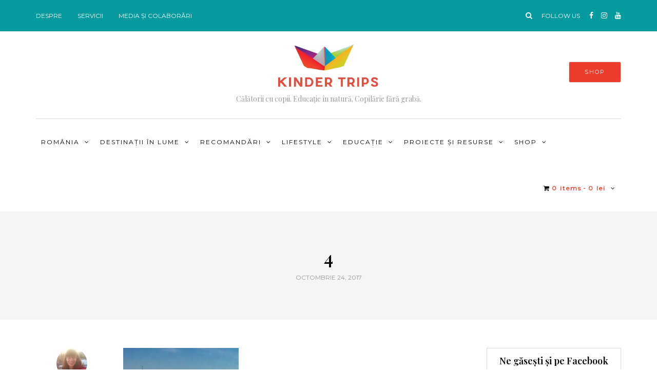

--- FILE ---
content_type: text/html; charset=UTF-8
request_url: https://kindertrips.com/ro/plimbare-in-bucuresti/4-11/
body_size: 19534
content:
<!DOCTYPE html>
<html lang="ro-RO">
<head>
<meta name="viewport" content="width=device-width, initial-scale=1.0" />
<meta charset="UTF-8" />
<link rel="profile" href="https://gmpg.org/xfn/11" />
<link rel="pingback" href="https://kindertrips.com/xmlrpc.php" />
<meta name='robots' content='index, follow, max-image-preview:large, max-snippet:-1, max-video-preview:-1' />

	<!-- This site is optimized with the Yoast SEO plugin v20.5 - https://yoast.com/wordpress/plugins/seo/ -->
	<title>4 &#8902; Kinder Trips</title>
	<link rel="canonical" href="https://kindertrips.com/wp-content/uploads/2017/10/4-2.jpg" />
	<meta property="og:locale" content="ro_RO" />
	<meta property="og:type" content="article" />
	<meta property="og:title" content="4 &#8902; Kinder Trips" />
	<meta property="og:url" content="https://kindertrips.com/wp-content/uploads/2017/10/4-2.jpg" />
	<meta property="og:site_name" content="Kinder Trips" />
	<meta property="article:publisher" content="http://www.facebook.com/kinder.trips" />
	<meta property="og:image" content="https://kindertrips.com/ro/plimbare-in-bucuresti/4-11" />
	<meta property="og:image:width" content="768" />
	<meta property="og:image:height" content="768" />
	<meta property="og:image:type" content="image/jpeg" />
	<meta name="twitter:card" content="summary_large_image" />
	<script type="application/ld+json" class="yoast-schema-graph">{"@context":"https://schema.org","@graph":[{"@type":"WebPage","@id":"https://kindertrips.com/wp-content/uploads/2017/10/4-2.jpg","url":"https://kindertrips.com/wp-content/uploads/2017/10/4-2.jpg","name":"4 &#8902; Kinder Trips","isPartOf":{"@id":"https://kindertrips.com/ro/#website"},"primaryImageOfPage":{"@id":"https://kindertrips.com/wp-content/uploads/2017/10/4-2.jpg#primaryimage"},"image":{"@id":"https://kindertrips.com/wp-content/uploads/2017/10/4-2.jpg#primaryimage"},"thumbnailUrl":"https://kindertrips.com/wp-content/uploads/2017/10/4-2.jpg","datePublished":"2017-10-23T22:22:23+00:00","dateModified":"2017-10-23T22:22:23+00:00","breadcrumb":{"@id":"https://kindertrips.com/wp-content/uploads/2017/10/4-2.jpg#breadcrumb"},"inLanguage":"ro-RO","potentialAction":[{"@type":"ReadAction","target":["https://kindertrips.com/wp-content/uploads/2017/10/4-2.jpg"]}]},{"@type":"ImageObject","inLanguage":"ro-RO","@id":"https://kindertrips.com/wp-content/uploads/2017/10/4-2.jpg#primaryimage","url":"https://kindertrips.com/wp-content/uploads/2017/10/4-2.jpg","contentUrl":"https://kindertrips.com/wp-content/uploads/2017/10/4-2.jpg","width":768,"height":768},{"@type":"BreadcrumbList","@id":"https://kindertrips.com/wp-content/uploads/2017/10/4-2.jpg#breadcrumb","itemListElement":[{"@type":"ListItem","position":1,"name":"Home","item":"https://kindertrips.com/ro/"},{"@type":"ListItem","position":2,"name":"Plimbare în București &#8211; traseu urban cu hartă inclusă","item":"https://kindertrips.com/ro/plimbare-in-bucuresti/"},{"@type":"ListItem","position":3,"name":"4"}]},{"@type":"WebSite","@id":"https://kindertrips.com/ro/#website","url":"https://kindertrips.com/ro/","name":"Kinder Trips","description":"Călătorii cu copii. Educație în natură. Copilărie fără grabă. ","potentialAction":[{"@type":"SearchAction","target":{"@type":"EntryPoint","urlTemplate":"https://kindertrips.com/ro/?s={search_term_string}"},"query-input":"required name=search_term_string"}],"inLanguage":"ro-RO"}]}</script>
	<!-- / Yoast SEO plugin. -->


<link rel='dns-prefetch' href='//fonts.googleapis.com' />
<link rel="alternate" type="application/rss+xml" title="Kinder Trips &raquo; Flux" href="https://kindertrips.com/ro/feed/" />
<link rel="alternate" type="application/rss+xml" title="Kinder Trips &raquo; Flux comentarii" href="https://kindertrips.com/ro/comments/feed/" />
<link rel="alternate" type="application/rss+xml" title="Flux comentarii Kinder Trips &raquo; 4" href="https://kindertrips.com/ro/plimbare-in-bucuresti/4-11/feed/" />
<link rel="alternate" title="oEmbed (JSON)" type="application/json+oembed" href="https://kindertrips.com/wp-json/oembed/1.0/embed?url=https%3A%2F%2Fkindertrips.com%2Fro%2Fplimbare-in-bucuresti%2F4-11%2F" />
<link rel="alternate" title="oEmbed (XML)" type="text/xml+oembed" href="https://kindertrips.com/wp-json/oembed/1.0/embed?url=https%3A%2F%2Fkindertrips.com%2Fro%2Fplimbare-in-bucuresti%2F4-11%2F&#038;format=xml" />
		<!-- This site uses the Google Analytics by ExactMetrics plugin v8.11.1 - Using Analytics tracking - https://www.exactmetrics.com/ -->
							<script src="//www.googletagmanager.com/gtag/js?id=G-7H3QS3WM41"  data-cfasync="false" data-wpfc-render="false" type="text/javascript" async></script>
			<script data-cfasync="false" data-wpfc-render="false" type="text/javascript">
				var em_version = '8.11.1';
				var em_track_user = true;
				var em_no_track_reason = '';
								var ExactMetricsDefaultLocations = {"page_location":"https:\/\/kindertrips.com\/ro\/plimbare-in-bucuresti\/4-11\/"};
								if ( typeof ExactMetricsPrivacyGuardFilter === 'function' ) {
					var ExactMetricsLocations = (typeof ExactMetricsExcludeQuery === 'object') ? ExactMetricsPrivacyGuardFilter( ExactMetricsExcludeQuery ) : ExactMetricsPrivacyGuardFilter( ExactMetricsDefaultLocations );
				} else {
					var ExactMetricsLocations = (typeof ExactMetricsExcludeQuery === 'object') ? ExactMetricsExcludeQuery : ExactMetricsDefaultLocations;
				}

								var disableStrs = [
										'ga-disable-G-7H3QS3WM41',
									];

				/* Function to detect opted out users */
				function __gtagTrackerIsOptedOut() {
					for (var index = 0; index < disableStrs.length; index++) {
						if (document.cookie.indexOf(disableStrs[index] + '=true') > -1) {
							return true;
						}
					}

					return false;
				}

				/* Disable tracking if the opt-out cookie exists. */
				if (__gtagTrackerIsOptedOut()) {
					for (var index = 0; index < disableStrs.length; index++) {
						window[disableStrs[index]] = true;
					}
				}

				/* Opt-out function */
				function __gtagTrackerOptout() {
					for (var index = 0; index < disableStrs.length; index++) {
						document.cookie = disableStrs[index] + '=true; expires=Thu, 31 Dec 2099 23:59:59 UTC; path=/';
						window[disableStrs[index]] = true;
					}
				}

				if ('undefined' === typeof gaOptout) {
					function gaOptout() {
						__gtagTrackerOptout();
					}
				}
								window.dataLayer = window.dataLayer || [];

				window.ExactMetricsDualTracker = {
					helpers: {},
					trackers: {},
				};
				if (em_track_user) {
					function __gtagDataLayer() {
						dataLayer.push(arguments);
					}

					function __gtagTracker(type, name, parameters) {
						if (!parameters) {
							parameters = {};
						}

						if (parameters.send_to) {
							__gtagDataLayer.apply(null, arguments);
							return;
						}

						if (type === 'event') {
														parameters.send_to = exactmetrics_frontend.v4_id;
							var hookName = name;
							if (typeof parameters['event_category'] !== 'undefined') {
								hookName = parameters['event_category'] + ':' + name;
							}

							if (typeof ExactMetricsDualTracker.trackers[hookName] !== 'undefined') {
								ExactMetricsDualTracker.trackers[hookName](parameters);
							} else {
								__gtagDataLayer('event', name, parameters);
							}
							
						} else {
							__gtagDataLayer.apply(null, arguments);
						}
					}

					__gtagTracker('js', new Date());
					__gtagTracker('set', {
						'developer_id.dNDMyYj': true,
											});
					if ( ExactMetricsLocations.page_location ) {
						__gtagTracker('set', ExactMetricsLocations);
					}
										__gtagTracker('config', 'G-7H3QS3WM41', {"forceSSL":"true"} );
										window.gtag = __gtagTracker;										(function () {
						/* https://developers.google.com/analytics/devguides/collection/analyticsjs/ */
						/* ga and __gaTracker compatibility shim. */
						var noopfn = function () {
							return null;
						};
						var newtracker = function () {
							return new Tracker();
						};
						var Tracker = function () {
							return null;
						};
						var p = Tracker.prototype;
						p.get = noopfn;
						p.set = noopfn;
						p.send = function () {
							var args = Array.prototype.slice.call(arguments);
							args.unshift('send');
							__gaTracker.apply(null, args);
						};
						var __gaTracker = function () {
							var len = arguments.length;
							if (len === 0) {
								return;
							}
							var f = arguments[len - 1];
							if (typeof f !== 'object' || f === null || typeof f.hitCallback !== 'function') {
								if ('send' === arguments[0]) {
									var hitConverted, hitObject = false, action;
									if ('event' === arguments[1]) {
										if ('undefined' !== typeof arguments[3]) {
											hitObject = {
												'eventAction': arguments[3],
												'eventCategory': arguments[2],
												'eventLabel': arguments[4],
												'value': arguments[5] ? arguments[5] : 1,
											}
										}
									}
									if ('pageview' === arguments[1]) {
										if ('undefined' !== typeof arguments[2]) {
											hitObject = {
												'eventAction': 'page_view',
												'page_path': arguments[2],
											}
										}
									}
									if (typeof arguments[2] === 'object') {
										hitObject = arguments[2];
									}
									if (typeof arguments[5] === 'object') {
										Object.assign(hitObject, arguments[5]);
									}
									if ('undefined' !== typeof arguments[1].hitType) {
										hitObject = arguments[1];
										if ('pageview' === hitObject.hitType) {
											hitObject.eventAction = 'page_view';
										}
									}
									if (hitObject) {
										action = 'timing' === arguments[1].hitType ? 'timing_complete' : hitObject.eventAction;
										hitConverted = mapArgs(hitObject);
										__gtagTracker('event', action, hitConverted);
									}
								}
								return;
							}

							function mapArgs(args) {
								var arg, hit = {};
								var gaMap = {
									'eventCategory': 'event_category',
									'eventAction': 'event_action',
									'eventLabel': 'event_label',
									'eventValue': 'event_value',
									'nonInteraction': 'non_interaction',
									'timingCategory': 'event_category',
									'timingVar': 'name',
									'timingValue': 'value',
									'timingLabel': 'event_label',
									'page': 'page_path',
									'location': 'page_location',
									'title': 'page_title',
									'referrer' : 'page_referrer',
								};
								for (arg in args) {
																		if (!(!args.hasOwnProperty(arg) || !gaMap.hasOwnProperty(arg))) {
										hit[gaMap[arg]] = args[arg];
									} else {
										hit[arg] = args[arg];
									}
								}
								return hit;
							}

							try {
								f.hitCallback();
							} catch (ex) {
							}
						};
						__gaTracker.create = newtracker;
						__gaTracker.getByName = newtracker;
						__gaTracker.getAll = function () {
							return [];
						};
						__gaTracker.remove = noopfn;
						__gaTracker.loaded = true;
						window['__gaTracker'] = __gaTracker;
					})();
									} else {
										console.log("");
					(function () {
						function __gtagTracker() {
							return null;
						}

						window['__gtagTracker'] = __gtagTracker;
						window['gtag'] = __gtagTracker;
					})();
									}
			</script>
							<!-- / Google Analytics by ExactMetrics -->
		<style id='wp-img-auto-sizes-contain-inline-css' type='text/css'>
img:is([sizes=auto i],[sizes^="auto," i]){contain-intrinsic-size:3000px 1500px}
/*# sourceURL=wp-img-auto-sizes-contain-inline-css */
</style>
<link rel='stylesheet' id='sbi_styles-css' href='https://kindertrips.com/wp-content/plugins/instagram-feed/css/sbi-styles.min.css?ver=6.1.3' type='text/css' media='all' />
<style id='wp-emoji-styles-inline-css' type='text/css'>

	img.wp-smiley, img.emoji {
		display: inline !important;
		border: none !important;
		box-shadow: none !important;
		height: 1em !important;
		width: 1em !important;
		margin: 0 0.07em !important;
		vertical-align: -0.1em !important;
		background: none !important;
		padding: 0 !important;
	}
/*# sourceURL=wp-emoji-styles-inline-css */
</style>
<style id='wp-block-library-inline-css' type='text/css'>
:root{--wp-block-synced-color:#7a00df;--wp-block-synced-color--rgb:122,0,223;--wp-bound-block-color:var(--wp-block-synced-color);--wp-editor-canvas-background:#ddd;--wp-admin-theme-color:#007cba;--wp-admin-theme-color--rgb:0,124,186;--wp-admin-theme-color-darker-10:#006ba1;--wp-admin-theme-color-darker-10--rgb:0,107,160.5;--wp-admin-theme-color-darker-20:#005a87;--wp-admin-theme-color-darker-20--rgb:0,90,135;--wp-admin-border-width-focus:2px}@media (min-resolution:192dpi){:root{--wp-admin-border-width-focus:1.5px}}.wp-element-button{cursor:pointer}:root .has-very-light-gray-background-color{background-color:#eee}:root .has-very-dark-gray-background-color{background-color:#313131}:root .has-very-light-gray-color{color:#eee}:root .has-very-dark-gray-color{color:#313131}:root .has-vivid-green-cyan-to-vivid-cyan-blue-gradient-background{background:linear-gradient(135deg,#00d084,#0693e3)}:root .has-purple-crush-gradient-background{background:linear-gradient(135deg,#34e2e4,#4721fb 50%,#ab1dfe)}:root .has-hazy-dawn-gradient-background{background:linear-gradient(135deg,#faaca8,#dad0ec)}:root .has-subdued-olive-gradient-background{background:linear-gradient(135deg,#fafae1,#67a671)}:root .has-atomic-cream-gradient-background{background:linear-gradient(135deg,#fdd79a,#004a59)}:root .has-nightshade-gradient-background{background:linear-gradient(135deg,#330968,#31cdcf)}:root .has-midnight-gradient-background{background:linear-gradient(135deg,#020381,#2874fc)}:root{--wp--preset--font-size--normal:16px;--wp--preset--font-size--huge:42px}.has-regular-font-size{font-size:1em}.has-larger-font-size{font-size:2.625em}.has-normal-font-size{font-size:var(--wp--preset--font-size--normal)}.has-huge-font-size{font-size:var(--wp--preset--font-size--huge)}.has-text-align-center{text-align:center}.has-text-align-left{text-align:left}.has-text-align-right{text-align:right}.has-fit-text{white-space:nowrap!important}#end-resizable-editor-section{display:none}.aligncenter{clear:both}.items-justified-left{justify-content:flex-start}.items-justified-center{justify-content:center}.items-justified-right{justify-content:flex-end}.items-justified-space-between{justify-content:space-between}.screen-reader-text{border:0;clip-path:inset(50%);height:1px;margin:-1px;overflow:hidden;padding:0;position:absolute;width:1px;word-wrap:normal!important}.screen-reader-text:focus{background-color:#ddd;clip-path:none;color:#444;display:block;font-size:1em;height:auto;left:5px;line-height:normal;padding:15px 23px 14px;text-decoration:none;top:5px;width:auto;z-index:100000}html :where(.has-border-color){border-style:solid}html :where([style*=border-top-color]){border-top-style:solid}html :where([style*=border-right-color]){border-right-style:solid}html :where([style*=border-bottom-color]){border-bottom-style:solid}html :where([style*=border-left-color]){border-left-style:solid}html :where([style*=border-width]){border-style:solid}html :where([style*=border-top-width]){border-top-style:solid}html :where([style*=border-right-width]){border-right-style:solid}html :where([style*=border-bottom-width]){border-bottom-style:solid}html :where([style*=border-left-width]){border-left-style:solid}html :where(img[class*=wp-image-]){height:auto;max-width:100%}:where(figure){margin:0 0 1em}html :where(.is-position-sticky){--wp-admin--admin-bar--position-offset:var(--wp-admin--admin-bar--height,0px)}@media screen and (max-width:600px){html :where(.is-position-sticky){--wp-admin--admin-bar--position-offset:0px}}

/*# sourceURL=wp-block-library-inline-css */
</style><style id='global-styles-inline-css' type='text/css'>
:root{--wp--preset--aspect-ratio--square: 1;--wp--preset--aspect-ratio--4-3: 4/3;--wp--preset--aspect-ratio--3-4: 3/4;--wp--preset--aspect-ratio--3-2: 3/2;--wp--preset--aspect-ratio--2-3: 2/3;--wp--preset--aspect-ratio--16-9: 16/9;--wp--preset--aspect-ratio--9-16: 9/16;--wp--preset--color--black: #000000;--wp--preset--color--cyan-bluish-gray: #abb8c3;--wp--preset--color--white: #ffffff;--wp--preset--color--pale-pink: #f78da7;--wp--preset--color--vivid-red: #cf2e2e;--wp--preset--color--luminous-vivid-orange: #ff6900;--wp--preset--color--luminous-vivid-amber: #fcb900;--wp--preset--color--light-green-cyan: #7bdcb5;--wp--preset--color--vivid-green-cyan: #00d084;--wp--preset--color--pale-cyan-blue: #8ed1fc;--wp--preset--color--vivid-cyan-blue: #0693e3;--wp--preset--color--vivid-purple: #9b51e0;--wp--preset--gradient--vivid-cyan-blue-to-vivid-purple: linear-gradient(135deg,rgb(6,147,227) 0%,rgb(155,81,224) 100%);--wp--preset--gradient--light-green-cyan-to-vivid-green-cyan: linear-gradient(135deg,rgb(122,220,180) 0%,rgb(0,208,130) 100%);--wp--preset--gradient--luminous-vivid-amber-to-luminous-vivid-orange: linear-gradient(135deg,rgb(252,185,0) 0%,rgb(255,105,0) 100%);--wp--preset--gradient--luminous-vivid-orange-to-vivid-red: linear-gradient(135deg,rgb(255,105,0) 0%,rgb(207,46,46) 100%);--wp--preset--gradient--very-light-gray-to-cyan-bluish-gray: linear-gradient(135deg,rgb(238,238,238) 0%,rgb(169,184,195) 100%);--wp--preset--gradient--cool-to-warm-spectrum: linear-gradient(135deg,rgb(74,234,220) 0%,rgb(151,120,209) 20%,rgb(207,42,186) 40%,rgb(238,44,130) 60%,rgb(251,105,98) 80%,rgb(254,248,76) 100%);--wp--preset--gradient--blush-light-purple: linear-gradient(135deg,rgb(255,206,236) 0%,rgb(152,150,240) 100%);--wp--preset--gradient--blush-bordeaux: linear-gradient(135deg,rgb(254,205,165) 0%,rgb(254,45,45) 50%,rgb(107,0,62) 100%);--wp--preset--gradient--luminous-dusk: linear-gradient(135deg,rgb(255,203,112) 0%,rgb(199,81,192) 50%,rgb(65,88,208) 100%);--wp--preset--gradient--pale-ocean: linear-gradient(135deg,rgb(255,245,203) 0%,rgb(182,227,212) 50%,rgb(51,167,181) 100%);--wp--preset--gradient--electric-grass: linear-gradient(135deg,rgb(202,248,128) 0%,rgb(113,206,126) 100%);--wp--preset--gradient--midnight: linear-gradient(135deg,rgb(2,3,129) 0%,rgb(40,116,252) 100%);--wp--preset--font-size--small: 13px;--wp--preset--font-size--medium: 20px;--wp--preset--font-size--large: 36px;--wp--preset--font-size--x-large: 42px;--wp--preset--spacing--20: 0.44rem;--wp--preset--spacing--30: 0.67rem;--wp--preset--spacing--40: 1rem;--wp--preset--spacing--50: 1.5rem;--wp--preset--spacing--60: 2.25rem;--wp--preset--spacing--70: 3.38rem;--wp--preset--spacing--80: 5.06rem;--wp--preset--shadow--natural: 6px 6px 9px rgba(0, 0, 0, 0.2);--wp--preset--shadow--deep: 12px 12px 50px rgba(0, 0, 0, 0.4);--wp--preset--shadow--sharp: 6px 6px 0px rgba(0, 0, 0, 0.2);--wp--preset--shadow--outlined: 6px 6px 0px -3px rgb(255, 255, 255), 6px 6px rgb(0, 0, 0);--wp--preset--shadow--crisp: 6px 6px 0px rgb(0, 0, 0);}:where(.is-layout-flex){gap: 0.5em;}:where(.is-layout-grid){gap: 0.5em;}body .is-layout-flex{display: flex;}.is-layout-flex{flex-wrap: wrap;align-items: center;}.is-layout-flex > :is(*, div){margin: 0;}body .is-layout-grid{display: grid;}.is-layout-grid > :is(*, div){margin: 0;}:where(.wp-block-columns.is-layout-flex){gap: 2em;}:where(.wp-block-columns.is-layout-grid){gap: 2em;}:where(.wp-block-post-template.is-layout-flex){gap: 1.25em;}:where(.wp-block-post-template.is-layout-grid){gap: 1.25em;}.has-black-color{color: var(--wp--preset--color--black) !important;}.has-cyan-bluish-gray-color{color: var(--wp--preset--color--cyan-bluish-gray) !important;}.has-white-color{color: var(--wp--preset--color--white) !important;}.has-pale-pink-color{color: var(--wp--preset--color--pale-pink) !important;}.has-vivid-red-color{color: var(--wp--preset--color--vivid-red) !important;}.has-luminous-vivid-orange-color{color: var(--wp--preset--color--luminous-vivid-orange) !important;}.has-luminous-vivid-amber-color{color: var(--wp--preset--color--luminous-vivid-amber) !important;}.has-light-green-cyan-color{color: var(--wp--preset--color--light-green-cyan) !important;}.has-vivid-green-cyan-color{color: var(--wp--preset--color--vivid-green-cyan) !important;}.has-pale-cyan-blue-color{color: var(--wp--preset--color--pale-cyan-blue) !important;}.has-vivid-cyan-blue-color{color: var(--wp--preset--color--vivid-cyan-blue) !important;}.has-vivid-purple-color{color: var(--wp--preset--color--vivid-purple) !important;}.has-black-background-color{background-color: var(--wp--preset--color--black) !important;}.has-cyan-bluish-gray-background-color{background-color: var(--wp--preset--color--cyan-bluish-gray) !important;}.has-white-background-color{background-color: var(--wp--preset--color--white) !important;}.has-pale-pink-background-color{background-color: var(--wp--preset--color--pale-pink) !important;}.has-vivid-red-background-color{background-color: var(--wp--preset--color--vivid-red) !important;}.has-luminous-vivid-orange-background-color{background-color: var(--wp--preset--color--luminous-vivid-orange) !important;}.has-luminous-vivid-amber-background-color{background-color: var(--wp--preset--color--luminous-vivid-amber) !important;}.has-light-green-cyan-background-color{background-color: var(--wp--preset--color--light-green-cyan) !important;}.has-vivid-green-cyan-background-color{background-color: var(--wp--preset--color--vivid-green-cyan) !important;}.has-pale-cyan-blue-background-color{background-color: var(--wp--preset--color--pale-cyan-blue) !important;}.has-vivid-cyan-blue-background-color{background-color: var(--wp--preset--color--vivid-cyan-blue) !important;}.has-vivid-purple-background-color{background-color: var(--wp--preset--color--vivid-purple) !important;}.has-black-border-color{border-color: var(--wp--preset--color--black) !important;}.has-cyan-bluish-gray-border-color{border-color: var(--wp--preset--color--cyan-bluish-gray) !important;}.has-white-border-color{border-color: var(--wp--preset--color--white) !important;}.has-pale-pink-border-color{border-color: var(--wp--preset--color--pale-pink) !important;}.has-vivid-red-border-color{border-color: var(--wp--preset--color--vivid-red) !important;}.has-luminous-vivid-orange-border-color{border-color: var(--wp--preset--color--luminous-vivid-orange) !important;}.has-luminous-vivid-amber-border-color{border-color: var(--wp--preset--color--luminous-vivid-amber) !important;}.has-light-green-cyan-border-color{border-color: var(--wp--preset--color--light-green-cyan) !important;}.has-vivid-green-cyan-border-color{border-color: var(--wp--preset--color--vivid-green-cyan) !important;}.has-pale-cyan-blue-border-color{border-color: var(--wp--preset--color--pale-cyan-blue) !important;}.has-vivid-cyan-blue-border-color{border-color: var(--wp--preset--color--vivid-cyan-blue) !important;}.has-vivid-purple-border-color{border-color: var(--wp--preset--color--vivid-purple) !important;}.has-vivid-cyan-blue-to-vivid-purple-gradient-background{background: var(--wp--preset--gradient--vivid-cyan-blue-to-vivid-purple) !important;}.has-light-green-cyan-to-vivid-green-cyan-gradient-background{background: var(--wp--preset--gradient--light-green-cyan-to-vivid-green-cyan) !important;}.has-luminous-vivid-amber-to-luminous-vivid-orange-gradient-background{background: var(--wp--preset--gradient--luminous-vivid-amber-to-luminous-vivid-orange) !important;}.has-luminous-vivid-orange-to-vivid-red-gradient-background{background: var(--wp--preset--gradient--luminous-vivid-orange-to-vivid-red) !important;}.has-very-light-gray-to-cyan-bluish-gray-gradient-background{background: var(--wp--preset--gradient--very-light-gray-to-cyan-bluish-gray) !important;}.has-cool-to-warm-spectrum-gradient-background{background: var(--wp--preset--gradient--cool-to-warm-spectrum) !important;}.has-blush-light-purple-gradient-background{background: var(--wp--preset--gradient--blush-light-purple) !important;}.has-blush-bordeaux-gradient-background{background: var(--wp--preset--gradient--blush-bordeaux) !important;}.has-luminous-dusk-gradient-background{background: var(--wp--preset--gradient--luminous-dusk) !important;}.has-pale-ocean-gradient-background{background: var(--wp--preset--gradient--pale-ocean) !important;}.has-electric-grass-gradient-background{background: var(--wp--preset--gradient--electric-grass) !important;}.has-midnight-gradient-background{background: var(--wp--preset--gradient--midnight) !important;}.has-small-font-size{font-size: var(--wp--preset--font-size--small) !important;}.has-medium-font-size{font-size: var(--wp--preset--font-size--medium) !important;}.has-large-font-size{font-size: var(--wp--preset--font-size--large) !important;}.has-x-large-font-size{font-size: var(--wp--preset--font-size--x-large) !important;}
/*# sourceURL=global-styles-inline-css */
</style>

<style id='classic-theme-styles-inline-css' type='text/css'>
/*! This file is auto-generated */
.wp-block-button__link{color:#fff;background-color:#32373c;border-radius:9999px;box-shadow:none;text-decoration:none;padding:calc(.667em + 2px) calc(1.333em + 2px);font-size:1.125em}.wp-block-file__button{background:#32373c;color:#fff;text-decoration:none}
/*# sourceURL=/wp-includes/css/classic-themes.min.css */
</style>
<link rel='stylesheet' id='responsive-lightbox-swipebox-css' href='https://kindertrips.com/wp-content/plugins/responsive-lightbox/assets/swipebox/swipebox.min.css?ver=2.4.4' type='text/css' media='all' />
<link rel='stylesheet' id='wpmenucart-icons-css' href='https://kindertrips.com/wp-content/plugins/woocommerce-menu-bar-cart/assets/css/wpmenucart-icons.min.css?ver=2.14.0' type='text/css' media='all' />
<style id='wpmenucart-icons-inline-css' type='text/css'>
@font-face{font-family:WPMenuCart;src:url(https://kindertrips.com/wp-content/plugins/woocommerce-menu-bar-cart/assets/fonts/WPMenuCart.eot);src:url(https://kindertrips.com/wp-content/plugins/woocommerce-menu-bar-cart/assets/fonts/WPMenuCart.eot?#iefix) format('embedded-opentype'),url(https://kindertrips.com/wp-content/plugins/woocommerce-menu-bar-cart/assets/fonts/WPMenuCart.woff2) format('woff2'),url(https://kindertrips.com/wp-content/plugins/woocommerce-menu-bar-cart/assets/fonts/WPMenuCart.woff) format('woff'),url(https://kindertrips.com/wp-content/plugins/woocommerce-menu-bar-cart/assets/fonts/WPMenuCart.ttf) format('truetype'),url(https://kindertrips.com/wp-content/plugins/woocommerce-menu-bar-cart/assets/fonts/WPMenuCart.svg#WPMenuCart) format('svg');font-weight:400;font-style:normal;font-display:swap}
/*# sourceURL=wpmenucart-icons-inline-css */
</style>
<link rel='stylesheet' id='wpmenucart-css' href='https://kindertrips.com/wp-content/plugins/woocommerce-menu-bar-cart/assets/css/wpmenucart-main.min.css?ver=2.14.0' type='text/css' media='all' />
<link rel='stylesheet' id='woocommerce-layout-css' href='https://kindertrips.com/wp-content/plugins/woocommerce/assets/css/woocommerce-layout.css?ver=7.5.1' type='text/css' media='all' />
<link rel='stylesheet' id='woocommerce-smallscreen-css' href='https://kindertrips.com/wp-content/plugins/woocommerce/assets/css/woocommerce-smallscreen.css?ver=7.5.1' type='text/css' media='only screen and (max-width: 768px)' />
<link rel='stylesheet' id='woocommerce-general-css' href='https://kindertrips.com/wp-content/plugins/woocommerce/assets/css/woocommerce.css?ver=7.5.1' type='text/css' media='all' />
<style id='woocommerce-inline-inline-css' type='text/css'>
.woocommerce form .form-row .required { visibility: visible; }
/*# sourceURL=woocommerce-inline-inline-css */
</style>
<link rel='stylesheet' id='mc4wp-form-themes-css' href='https://kindertrips.com/wp-content/plugins/mailchimp-for-wp/assets/css/form-themes.css?ver=4.9.3' type='text/css' media='all' />
<link rel='stylesheet' id='wp-pagenavi-css' href='https://kindertrips.com/wp-content/plugins/wp-pagenavi/pagenavi-css.css?ver=2.70' type='text/css' media='all' />
<link rel='stylesheet' id='wordpress-popular-posts-css-css' href='https://kindertrips.com/wp-content/plugins/wordpress-popular-posts/assets/css/wpp.css?ver=6.1.1' type='text/css' media='all' />
<link rel='stylesheet' id='bootstrap-css' href='https://kindertrips.com/wp-content/themes/bjorn/css/bootstrap.css?ver=7c07b01bd20b7d13b2de32780fe2797c' type='text/css' media='all' />
<link rel='stylesheet' id='bjorn-parent-style-css' href='https://kindertrips.com/wp-content/themes/bjorn/style.css?ver=7c07b01bd20b7d13b2de32780fe2797c' type='text/css' media='all' />
<link rel='stylesheet' id='bjorn-child-style-css' href='https://kindertrips.com/wp-content/themes/bjorn-child/style.css?ver=7c07b01bd20b7d13b2de32780fe2797c' type='text/css' media='all' />
<link rel='stylesheet' id='bjorn-fonts-css' href='//fonts.googleapis.com/css?family=Playfair+Display%3A400%2C400italic%2C600%2C600italic%7CLato%3A400%2C400italic%2C700%2C700italic%7CMontserrat%7C&#038;ver=1.0' type='text/css' media='all' />
<link rel='stylesheet' id='owl-main-css' href='https://kindertrips.com/wp-content/themes/bjorn/js/owl-carousel/owl.carousel.css?ver=7c07b01bd20b7d13b2de32780fe2797c' type='text/css' media='all' />
<link rel='stylesheet' id='bjorn-stylesheet-css' href='https://kindertrips.com/wp-content/themes/bjorn-child/style.css?ver=1.0.2' type='text/css' media='all' />
<link rel='stylesheet' id='bjorn-responsive-css' href='https://kindertrips.com/wp-content/themes/bjorn/responsive.css?ver=all' type='text/css' media='all' />
<link rel='stylesheet' id='bjorn-animations-css' href='https://kindertrips.com/wp-content/themes/bjorn/css/animations.css?ver=7c07b01bd20b7d13b2de32780fe2797c' type='text/css' media='all' />
<link rel='stylesheet' id='font-awesome-css' href='https://kindertrips.com/wp-content/themes/bjorn/css/font-awesome.css?ver=7c07b01bd20b7d13b2de32780fe2797c' type='text/css' media='all' />
<link rel='stylesheet' id='bjorn-select2-css' href='https://kindertrips.com/wp-content/themes/bjorn/js/select2/select2.css?ver=7c07b01bd20b7d13b2de32780fe2797c' type='text/css' media='all' />
<link rel='stylesheet' id='offcanvasmenu-css' href='https://kindertrips.com/wp-content/themes/bjorn/css/offcanvasmenu.css?ver=7c07b01bd20b7d13b2de32780fe2797c' type='text/css' media='all' />
<link rel='stylesheet' id='nanoscroller-css' href='https://kindertrips.com/wp-content/themes/bjorn/css/nanoscroller.css?ver=7c07b01bd20b7d13b2de32780fe2797c' type='text/css' media='all' />
<link rel='stylesheet' id='swiper-css' href='https://kindertrips.com/wp-content/themes/bjorn/css/idangerous.swiper.css?ver=7c07b01bd20b7d13b2de32780fe2797c' type='text/css' media='all' />
<link rel='stylesheet' id='dashicons-css' href='https://kindertrips.com/wp-includes/css/dashicons.min.css?ver=7c07b01bd20b7d13b2de32780fe2797c' type='text/css' media='all' />
<link rel='stylesheet' id='thickbox-css' href='https://kindertrips.com/wp-includes/js/thickbox/thickbox.css?ver=7c07b01bd20b7d13b2de32780fe2797c' type='text/css' media='all' />
<link rel='stylesheet' id='style-cache--css' href='https://kindertrips.com/wp-content/uploads/style-cache-.css?ver=7c07b01bd20b7d13b2de32780fe2797c' type='text/css' media='all' />
<script type="text/javascript" src="https://kindertrips.com/wp-content/plugins/google-analytics-dashboard-for-wp/assets/js/frontend-gtag.min.js?ver=8.11.1" id="exactmetrics-frontend-script-js" async="async" data-wp-strategy="async"></script>
<script data-cfasync="false" data-wpfc-render="false" type="text/javascript" id='exactmetrics-frontend-script-js-extra'>/* <![CDATA[ */
var exactmetrics_frontend = {"js_events_tracking":"true","download_extensions":"zip,mp3,mpeg,pdf,docx,pptx,xlsx,rar","inbound_paths":"[{\"path\":\"\\\/go\\\/\",\"label\":\"affiliate\"},{\"path\":\"\\\/recommend\\\/\",\"label\":\"affiliate\"}]","home_url":"https:\/\/kindertrips.com","hash_tracking":"false","v4_id":"G-7H3QS3WM41"};/* ]]> */
</script>
<script type="text/javascript" src="https://kindertrips.com/wp-includes/js/jquery/jquery.min.js?ver=3.7.1" id="jquery-core-js"></script>
<script type="text/javascript" src="https://kindertrips.com/wp-includes/js/jquery/jquery-migrate.min.js?ver=3.4.1" id="jquery-migrate-js"></script>
<script type="text/javascript" src="https://kindertrips.com/wp-content/plugins/responsive-lightbox/assets/swipebox/jquery.swipebox.min.js?ver=2.4.4" id="responsive-lightbox-swipebox-js"></script>
<script type="text/javascript" src="https://kindertrips.com/wp-includes/js/underscore.min.js?ver=1.13.7" id="underscore-js"></script>
<script type="text/javascript" src="https://kindertrips.com/wp-content/plugins/responsive-lightbox/assets/infinitescroll/infinite-scroll.pkgd.min.js?ver=7c07b01bd20b7d13b2de32780fe2797c" id="responsive-lightbox-infinite-scroll-js"></script>
<script type="text/javascript" id="responsive-lightbox-js-extra">
/* <![CDATA[ */
var rlArgs = {"script":"swipebox","selector":"lightbox","customEvents":"","activeGalleries":"1","animation":"1","hideCloseButtonOnMobile":"0","removeBarsOnMobile":"0","hideBars":"1","hideBarsDelay":"5000","videoMaxWidth":"1080","useSVG":"1","loopAtEnd":"0","woocommerce_gallery":"0","ajaxurl":"https://kindertrips.com/wp-admin/admin-ajax.php","nonce":"8b54b8eb9c","preview":"false","postId":"1549","scriptExtension":""};
//# sourceURL=responsive-lightbox-js-extra
/* ]]> */
</script>
<script type="text/javascript" src="https://kindertrips.com/wp-content/plugins/responsive-lightbox/js/front.js?ver=2.4.4" id="responsive-lightbox-js"></script>
<script type="application/json" id="wpp-json">
/* <![CDATA[ */
{"sampling_active":0,"sampling_rate":100,"ajax_url":"https:\/\/kindertrips.com\/wp-json\/wordpress-popular-posts\/v1\/popular-posts","api_url":"https:\/\/kindertrips.com\/wp-json\/wordpress-popular-posts","ID":1549,"token":"34732d96b3","lang":"ro","debug":0}
//# sourceURL=wpp-json
/* ]]> */
</script>
<script type="text/javascript" src="https://kindertrips.com/wp-content/plugins/wordpress-popular-posts/assets/js/wpp.min.js?ver=6.1.1" id="wpp-js-js"></script>
<script type="text/javascript" src="https://kindertrips.com/wp-content/uploads/js-cache-.js?ver=7c07b01bd20b7d13b2de32780fe2797c" id="js-cache--js"></script>
<link rel="https://api.w.org/" href="https://kindertrips.com/wp-json/" /><link rel="alternate" title="JSON" type="application/json" href="https://kindertrips.com/wp-json/wp/v2/media/1549" /><link rel="EditURI" type="application/rsd+xml" title="RSD" href="https://kindertrips.com/xmlrpc.php?rsd" />

<link rel='shortlink' href='https://kindertrips.com/?p=1549' />
<style id='cresta-social-share-counter-inline-css'>.cresta-share-icon .sbutton {text-shadow: 1px 1px 0px rgba(0, 0, 0, .4);}.cresta-share-icon .sbutton {font-family: 'Noto Sans', sans-serif;}#crestashareiconincontent {float: right;}</style>
        <script type="text/javascript">
            var jQueryMigrateHelperHasSentDowngrade = false;

			window.onerror = function( msg, url, line, col, error ) {
				// Break out early, do not processing if a downgrade reqeust was already sent.
				if ( jQueryMigrateHelperHasSentDowngrade ) {
					return true;
                }

				var xhr = new XMLHttpRequest();
				var nonce = '7c95264e8f';
				var jQueryFunctions = [
					'andSelf',
					'browser',
					'live',
					'boxModel',
					'support.boxModel',
					'size',
					'swap',
					'clean',
					'sub',
                ];
				var match_pattern = /\)\.(.+?) is not a function/;
                var erroredFunction = msg.match( match_pattern );

                // If there was no matching functions, do not try to downgrade.
                if ( typeof erroredFunction !== 'object' || typeof erroredFunction[1] === "undefined" || -1 === jQueryFunctions.indexOf( erroredFunction[1] ) ) {
                    return true;
                }

                // Set that we've now attempted a downgrade request.
                jQueryMigrateHelperHasSentDowngrade = true;

				xhr.open( 'POST', 'https://kindertrips.com/wp-admin/admin-ajax.php' );
				xhr.setRequestHeader( 'Content-Type', 'application/x-www-form-urlencoded' );
				xhr.onload = function () {
					var response,
                        reload = false;

					if ( 200 === xhr.status ) {
                        try {
                        	response = JSON.parse( xhr.response );

                        	reload = response.data.reload;
                        } catch ( e ) {
                        	reload = false;
                        }
                    }

					// Automatically reload the page if a deprecation caused an automatic downgrade, ensure visitors get the best possible experience.
					if ( reload ) {
						location.reload();
                    }
				};

				xhr.send( encodeURI( 'action=jquery-migrate-downgrade-version&_wpnonce=' + nonce ) );

				// Suppress error alerts in older browsers
				return true;
			}
        </script>

		            <style id="wpp-loading-animation-styles">@-webkit-keyframes bgslide{from{background-position-x:0}to{background-position-x:-200%}}@keyframes bgslide{from{background-position-x:0}to{background-position-x:-200%}}.wpp-widget-placeholder,.wpp-widget-block-placeholder{margin:0 auto;width:60px;height:3px;background:#dd3737;background:linear-gradient(90deg,#dd3737 0%,#571313 10%,#dd3737 100%);background-size:200% auto;border-radius:3px;-webkit-animation:bgslide 1s infinite linear;animation:bgslide 1s infinite linear}</style>
            <style>.mc4wp-checkbox-woocommerce{clear:both;width:auto;display:block;position:static}.mc4wp-checkbox-woocommerce input{float:none;width:auto;vertical-align:middle;max-width:21px;-webkit-appearance:checkbox;margin:0 6px 0 0;padding:0;position:static;display:inline-block!important}.mc4wp-checkbox-woocommerce label{float:none;cursor:pointer;width:auto;margin:0 0 16px;display:block;position:static}</style>	<noscript><style>.woocommerce-product-gallery{ opacity: 1 !important; }</style></noscript>
	<link rel="icon" href="https://kindertrips.com/wp-content/uploads/2017/05/cropped-favicon-32x32.png" sizes="32x32" />
<link rel="icon" href="https://kindertrips.com/wp-content/uploads/2017/05/cropped-favicon-192x192.png" sizes="192x192" />
<link rel="apple-touch-icon" href="https://kindertrips.com/wp-content/uploads/2017/05/cropped-favicon-180x180.png" />
<meta name="msapplication-TileImage" content="https://kindertrips.com/wp-content/uploads/2017/05/cropped-favicon-270x270.png" />
		<style type="text/css" id="wp-custom-css">
			.header-menu, .header-menu-bg.menu_black .header-menu .menu-top-menu-container-toggle + div {
    background: #059b9e;
}

/*shop button style*/
header .header-promo-content .btn {background: #ed3c2a;color: #ffffff;border-color: #DEDEDE;}

header .header-promo-content .btn:hover {background: transparent;color: #000000;border-color: #ed3c2a;}

/* linii negre categorii*/
.page-container .category-description-container p, .page-container .taxonomy-description-container p {border: none;padding: 10px 0;}

/*fielduri pe o singura col*/
.woocommerce .woocommerce-checkout .col2-set .col-1,
.woocommerce .woocommerce-checkout .col2-set .col-2 {width: 100%;}

/*css termeni*/
.woocommerce form .form-row .input-checkbox {margin: 8px 0px 0 -3px;}

.radio, .checkbox {padding-left: 7px;}

/* social in footer*/
.social-icons-wrapper a {line-height: 50px;}		</style>
		</head>
<body data-rsssl=1 class="attachment wp-singular attachment-template-default single single-attachment postid-1549 attachmentid-1549 attachment-jpeg wp-theme-bjorn wp-child-theme-bjorn-child theme-bjorn woocommerce-no-js blog-post-transparent-header-disable blog-small-page-width blog-slider-disable blog-enable-dropcaps blog-enable-images-animations">

          <div class="header-menu-bg menu_black">
      <div class="header-menu">
        <div class="container">
          <div class="row">
                        <div class="col-md-6">
              <div class="menu-top-menu-container-toggle"></div>
              <div class="menu-top-menu-container"><ul id="menu-top-menu" class="links"><li id="menu-item-6039" class="menu-item menu-item-type-post_type menu-item-object-page menu-item-6039"><a href="https://kindertrips.com/ro/despre-noi/">DESPRE</a></li>
<li id="menu-item-6042" class="menu-item menu-item-type-post_type menu-item-object-page menu-item-6042"><a href="https://kindertrips.com/ro/calatorii-cu-copii-contact-kinder-trips/">SERVICII</a></li>
<li id="menu-item-6126" class="menu-item menu-item-type-post_type menu-item-object-page menu-item-6126"><a href="https://kindertrips.com/ro/media/">MEDIA ȘI COLABORĂRI</a></li>
</ul></div>            </div>
                          <div class="col-md-6">

                <div class="header-info-text">
                                      <a class="search-toggle-btn"><i class="fa fa-search" aria-hidden="true"></i></a>
                                    <span>Follow us</span>
                  <a href="https://www.facebook.com/kinder.trips/" target="_blank" class="a-facebook"><i class="fa fa-facebook"></i></a><a href="https://www.instagram.com/miruna_kindertrips" target="_blank" class="a-instagram"><i class="fa fa-instagram"></i></a><a href="https://www.youtube.com/channel/UCRpGzaLfdgXf-N0MvYFEnsw" target="_blank" class="a-youtube"><i class="fa fa-youtube"></i></a>                </div>

              </div>
                      </div>
        </div>
      </div>
    </div>
  
<header class="clearfix">
<div class="container header-logo-center">
  <div class="row">
    <div class="col-md-12">
     
      <div class="header-left">
              </div>
      
      <div class="header-center">
            <div class="logo">
      <a class="logo-link" href="https://kindertrips.com/ro/"><img src="https://kindertrips.com/wp-content/uploads/2018/07/Logo-Kindertrips.jpg" alt="Kinder Trips" class="regular-logo"><img src="https://kindertrips.com/wp-content/uploads/2018/07/Logo-Kindertrips.jpg" alt="Kinder Trips" class="light-logo"></a>
      <div class="header-blog-info">Călătorii cu copii. Educație în natură. Copilărie fără grabă. </div>    </div>
  
      </div>

      <div class="header-right">
        <div class="header-promo-content"><h1><strong><a class="btn btn-bordered" href="https://kindertrips.com/ro/shop/">SHOP</a></strong></h1></div>        </div>
    </div>
  </div>
    
</div>

      <div class="mainmenu-belowheader mainmenu-uppercase mainmenu-normalfont mainmenu-regularfont mainmenu-downarrow menu-center sticky-header clearfix">
            <div id="navbar" class="navbar navbar-default clearfix">

        <div class="navbar-inner">
          <div class="container">

            <div class="navbar-toggle" data-toggle="collapse" data-target=".collapse">
              Menu            </div>
            <div class="navbar-left-wrapper">
              
              
            </div>
            <div class="navbar-center-wrapper">
              <div class="navbar-collapse collapse"><ul id="menu-main-menu-romana-1" class="nav"><li id="menu-item-151" class=" menu-item menu-item-type-taxonomy menu-item-object-category menu-item-has-children"><a href="https://kindertrips.com/ro/vacanta-cu-familia-in-romania/">ROMÂNIA</a>
<ul class="sub-menu">
	<li id="menu-item-3191" class=" menu-item menu-item-type-taxonomy menu-item-object-category menu-item-has-children"><a href="https://kindertrips.com/ro/vacanta-cu-familia-in-romania/ecoturism/">ECOTURISM</a>
	<ul class="sub-menu">
		<li id="menu-item-11461" class=" menu-item menu-item-type-taxonomy menu-item-object-category"><a href="https://kindertrips.com/ro/vacanta-cu-familia-in-romania/ecoturism/colinele-transilvaniei/">Colinele Transilvaniei</a></li>
		<li id="menu-item-11467" class=" menu-item menu-item-type-taxonomy menu-item-object-category"><a href="https://kindertrips.com/ro/vacanta-cu-familia-in-romania/ecoturism/zarnesti-piatra-craiului/">Zărnești-Piatra Craiului</a></li>
		<li id="menu-item-11463" class=" menu-item menu-item-type-taxonomy menu-item-object-category"><a href="https://kindertrips.com/ro/vacanta-cu-familia-in-romania/ecoturism/ecoturism-harghita/">Harghita</a></li>
		<li id="menu-item-11465" class=" menu-item menu-item-type-taxonomy menu-item-object-category"><a href="https://kindertrips.com/ro/vacanta-cu-familia-in-romania/ecoturism/padurea-craiului/">Pădurea Craiului</a></li>
		<li id="menu-item-11466" class=" menu-item menu-item-type-taxonomy menu-item-object-category"><a href="https://kindertrips.com/ro/vacanta-cu-familia-in-romania/ecoturism/poarta-carpatilor/">Poarta Carpaților</a></li>
		<li id="menu-item-12314" class=" menu-item menu-item-type-taxonomy menu-item-object-category"><a href="https://kindertrips.com/ro/vacanta-cu-familia-in-romania/ecoturism/tinutul-buzaului/">Tinutul Buzaului</a></li>
		<li id="menu-item-14122" class=" menu-item menu-item-type-taxonomy menu-item-object-category"><a href="https://kindertrips.com/ro/tinutul-neamtului/">Ținutul Neamțului</a></li>
		<li id="menu-item-11464" class=" menu-item menu-item-type-taxonomy menu-item-object-category"><a href="https://kindertrips.com/ro/vacanta-cu-familia-in-romania/ecoturism/muntenia/">Muntenia</a></li>
		<li id="menu-item-11462" class=" menu-item menu-item-type-taxonomy menu-item-object-category"><a href="https://kindertrips.com/ro/vacanta-cu-familia-in-romania/ecoturism/delta-dunarii-marea-neagra/">Delta Dunării și Marea Neagră</a></li>
		<li id="menu-item-3193" class=" menu-item menu-item-type-taxonomy menu-item-object-category"><a href="https://kindertrips.com/ro/vacanta-cu-familia-in-romania/pe-langa-bucuresti/">În jurul Bucureștiului</a></li>
		<li id="menu-item-12312" class=" menu-item menu-item-type-taxonomy menu-item-object-category"><a href="https://kindertrips.com/ro/vacanta-cu-familia-in-romania/ecoturism/cu-bicicleta-in-romania/">Cu bicicleta</a></li>
		<li id="menu-item-12313" class=" menu-item menu-item-type-taxonomy menu-item-object-category"><a href="https://kindertrips.com/ro/vacanta-cu-familia-in-romania/ecoturism/trasee-montane/">Trasee montane</a></li>
		<li id="menu-item-11476" class=" menu-item menu-item-type-taxonomy menu-item-object-category"><a href="https://kindertrips.com/ro/vacanta-cu-familia-in-romania/ecoturism/resurse/">Resurse</a></li>
	</ul>
</li>
	<li id="menu-item-1963" class=" menu-item menu-item-type-taxonomy menu-item-object-category"><a href="https://kindertrips.com/ro/recomandari/cazari/">REVIEWS CAZĂRI</a></li>
	<li id="menu-item-11477" class=" menu-item menu-item-type-taxonomy menu-item-object-category menu-item-has-children"><a href="https://kindertrips.com/ro/destinatii/orase/">Orașe</a>
	<ul class="sub-menu">
		<li id="menu-item-1352" class=" menu-item menu-item-type-taxonomy menu-item-object-category"><a href="https://kindertrips.com/ro/vacanta-cu-familia-in-romania/locuri-de-vizitat-cu-copiii-in-bucuresti/">București</a></li>
		<li id="menu-item-11481" class=" menu-item menu-item-type-taxonomy menu-item-object-category"><a href="https://kindertrips.com/ro/destinatii/orase/oradea/">Oradea</a></li>
		<li id="menu-item-11482" class=" menu-item menu-item-type-taxonomy menu-item-object-category"><a href="https://kindertrips.com/ro/destinatii/orase/olanesti/">Olănești</a></li>
	</ul>
</li>
	<li id="menu-item-153" class=" menu-item menu-item-type-taxonomy menu-item-object-category"><a href="https://kindertrips.com/ro/vacanta-cu-familia-in-romania/excursii-de-o-zi-ro/">EXCURSII DE O ZI / DE WEEKEND</a></li>
	<li id="menu-item-156" class=" menu-item menu-item-type-taxonomy menu-item-object-category"><a href="https://kindertrips.com/ro/vacanta-cu-familia-in-romania/road-trips/">ROAD TRIPS</a></li>
	<li id="menu-item-154" class=" menu-item menu-item-type-taxonomy menu-item-object-category"><a href="https://kindertrips.com/ro/vacanta-cu-familia-in-romania/festivaluri/">FESTIVALURI</a></li>
	<li id="menu-item-155" class=" menu-item menu-item-type-taxonomy menu-item-object-category"><a href="https://kindertrips.com/ro/vacanta-cu-familia-in-romania/jurnale/">JURNALE DE CĂLĂTORIE</a></li>
</ul>
</li>
<li id="menu-item-33" class=" menu-item menu-item-type-taxonomy menu-item-object-category menu-item-has-children"><a href="https://kindertrips.com/ro/destinatii/">DESTINAȚII ÎN LUME</a>
<ul class="sub-menu">
	<li id="menu-item-3452" class=" menu-item menu-item-type-taxonomy menu-item-object-category menu-item-has-children"><a href="https://kindertrips.com/ro/destinatii/europa/">EUROPA</a>
	<ul class="sub-menu">
		<li id="menu-item-58" class=" menu-item menu-item-type-taxonomy menu-item-object-category"><a href="https://kindertrips.com/ro/destinatii/grecia/">GRECIA</a></li>
		<li id="menu-item-12525" class=" menu-item menu-item-type-taxonomy menu-item-object-category"><a href="https://kindertrips.com/ro/destinatii/europa/polonia/">Polonia</a></li>
		<li id="menu-item-57" class=" menu-item menu-item-type-taxonomy menu-item-object-category"><a href="https://kindertrips.com/ro/destinatii/germania/">GERMANIA</a></li>
		<li id="menu-item-1066" class=" menu-item menu-item-type-taxonomy menu-item-object-category"><a href="https://kindertrips.com/ro/destinatii/bulgaria/">BULGARIA</a></li>
		<li id="menu-item-6478" class=" menu-item menu-item-type-taxonomy menu-item-object-category"><a href="https://kindertrips.com/ro/destinatii/europa/danemarca/">Danemarca</a></li>
		<li id="menu-item-7202" class=" menu-item menu-item-type-taxonomy menu-item-object-category"><a href="https://kindertrips.com/ro/destinatii/europa/austria/">Austria</a></li>
		<li id="menu-item-8967" class=" menu-item menu-item-type-taxonomy menu-item-object-category menu-item-has-children"><a href="https://kindertrips.com/ro/destinatii/europa/spania/">Spania</a>
		<ul class="sub-menu">
			<li id="menu-item-11429" class=" menu-item menu-item-type-taxonomy menu-item-object-category"><a href="https://kindertrips.com/ro/destinatii/europa/spania/gran-canaria/">Gran Canaria</a></li>
			<li id="menu-item-14013" class=" menu-item menu-item-type-taxonomy menu-item-object-category"><a href="https://kindertrips.com/ro/destinatii/europa/spania/tenerife/">Tenerife</a></li>
			<li id="menu-item-14014" class=" menu-item menu-item-type-taxonomy menu-item-object-category"><a href="https://kindertrips.com/ro/destinatii/europa/spania/barcelona/">Barcelona</a></li>
			<li id="menu-item-11430" class=" menu-item menu-item-type-taxonomy menu-item-object-category"><a href="https://kindertrips.com/ro/destinatii/europa/spania/andaluzia-cu-copiii/">Andaluzia</a></li>
			<li id="menu-item-13082" class=" menu-item menu-item-type-taxonomy menu-item-object-category"><a href="https://kindertrips.com/ro/destinatii/europa/spania/madrid/">Madrid</a></li>
		</ul>
</li>
	</ul>
</li>
	<li id="menu-item-50" class=" menu-item menu-item-type-taxonomy menu-item-object-category menu-item-has-children"><a href="https://kindertrips.com/ro/destinatii/asia/">ASIA</a>
	<ul class="sub-menu">
		<li id="menu-item-62" class=" menu-item menu-item-type-taxonomy menu-item-object-category"><a href="https://kindertrips.com/ro/destinatii/asia/thailanda/">THAILANDA</a></li>
		<li id="menu-item-967" class=" menu-item menu-item-type-taxonomy menu-item-object-category"><a href="https://kindertrips.com/ro/destinatii/asia/malaezia/">Malaezia</a></li>
	</ul>
</li>
	<li id="menu-item-1905" class=" menu-item menu-item-type-taxonomy menu-item-object-category"><a href="https://kindertrips.com/ro/destinatii/america-centrala/">America Latină</a></li>
	<li id="menu-item-9422" class=" menu-item menu-item-type-taxonomy menu-item-object-category menu-item-has-children"><a href="https://kindertrips.com/ro/destinatii/africa/">AFRICA</a>
	<ul class="sub-menu">
		<li id="menu-item-9423" class=" menu-item menu-item-type-taxonomy menu-item-object-category"><a href="https://kindertrips.com/ro/destinatii/africa/egipt/">Egipt</a></li>
	</ul>
</li>
</ul>
</li>
<li id="menu-item-63" class=" menu-item menu-item-type-taxonomy menu-item-object-category menu-item-has-children"><a href="https://kindertrips.com/ro/recomandari/">RECOMANDĂRI</a>
<ul class="sub-menu">
	<li id="menu-item-295" class=" menu-item menu-item-type-taxonomy menu-item-object-category"><a href="https://kindertrips.com/ro/explorari-culinare-ro/">Explorări culinare</a></li>
	<li id="menu-item-70" class=" menu-item menu-item-type-taxonomy menu-item-object-category"><a href="https://kindertrips.com/ro/recomandari/muzica-pentru-calatorii-cu-familia/">MUZICĂ PENTRU ROAD TRIPS</a></li>
	<li id="menu-item-68" class=" menu-item menu-item-type-taxonomy menu-item-object-category"><a href="https://kindertrips.com/ro/recomandari/cum-planificam/">ORGANIZARE CĂLĂTORII</a></li>
	<li id="menu-item-1129" class=" menu-item menu-item-type-taxonomy menu-item-object-category"><a href="https://kindertrips.com/ro/recomandari/recenzii-produse/">Recenzii de produse</a></li>
</ul>
</li>
<li id="menu-item-75" class=" menu-item menu-item-type-taxonomy menu-item-object-category menu-item-has-children"><a href="https://kindertrips.com/ro/lifestyle/">LIFESTYLE</a>
<ul class="sub-menu">
	<li id="menu-item-5032" class=" menu-item menu-item-type-taxonomy menu-item-object-category"><a href="https://kindertrips.com/ro/lifestyle/slow-travel/">Slow travel / călătorii pe îndelete</a></li>
	<li id="menu-item-5035" class=" menu-item menu-item-type-taxonomy menu-item-object-category"><a href="https://kindertrips.com/ro/lifestyle/ce-este-travelschooling/">Travelschooling / Educație prin călătorii</a></li>
	<li id="menu-item-5040" class=" menu-item menu-item-type-taxonomy menu-item-object-category"><a href="https://kindertrips.com/ro/lifestyle/camping-cu-copiii/">Camping cu copiii</a></li>
	<li id="menu-item-7053" class=" menu-item menu-item-type-taxonomy menu-item-object-category"><a href="https://kindertrips.com/ro/lifestyle/cu-copiii-in-autorulota/">Cu copiii în autorulotă</a></li>
	<li id="menu-item-5036" class=" menu-item menu-item-type-taxonomy menu-item-object-category"><a href="https://kindertrips.com/ro/lifestyle/stiluri-de-viata/">Comunități alternative</a></li>
</ul>
</li>
<li id="menu-item-1353" class=" menu-item menu-item-type-taxonomy menu-item-object-category menu-item-has-children"><a href="https://kindertrips.com/ro/lifestyle/educatie/">Educație</a>
<ul class="sub-menu">
	<li id="menu-item-5034" class=" menu-item menu-item-type-taxonomy menu-item-object-category"><a href="https://kindertrips.com/ro/lifestyle/educatie/invatam-de-la-natura/">Educație în natură</a></li>
	<li id="menu-item-5043" class=" menu-item menu-item-type-taxonomy menu-item-object-category"><a href="https://kindertrips.com/ro/lifestyle/educatie/slow-education/">Educație alternativă</a></li>
	<li id="menu-item-1165" class=" menu-item menu-item-type-taxonomy menu-item-object-category"><a href="https://kindertrips.com/ro/lifestyle/spatii-de-joaca/">SPAȚII DE JOACĂ</a></li>
	<li id="menu-item-855" class=" menu-item menu-item-type-taxonomy menu-item-object-category"><a href="https://kindertrips.com/ro/lifestyle/recenzii-la-carti-de-povesti/">Recenzii de cărți pentru copii</a></li>
	<li id="menu-item-4211" class=" menu-item menu-item-type-taxonomy menu-item-object-category"><a href="https://kindertrips.com/ro/lifestyle/noria-micuta-pictorita/">NORIA MICUȚA PICTORIȚĂ</a></li>
	<li id="menu-item-5041" class=" menu-item menu-item-type-taxonomy menu-item-object-category"><a href="https://kindertrips.com/ro/lifestyle/educatie/diverse-ro/">Diverse</a></li>
</ul>
</li>
<li id="menu-item-1599" class=" menu-item menu-item-type-taxonomy menu-item-object-category menu-item-has-children"><a href="https://kindertrips.com/ro/recomandari/campanii/">PROIECTE ȘI RESURSE</a>
<ul class="sub-menu">
	<li id="menu-item-3449" class=" menu-item menu-item-type-taxonomy menu-item-object-category"><a href="https://kindertrips.com/ro/recomandari/campanii/romania-slow-travel/">ROMANIA SLOW TRAVEL</a></li>
	<li id="menu-item-11508" class=" menu-item menu-item-type-taxonomy menu-item-object-category"><a href="https://kindertrips.com/ro/recomandari/campanii/arta-tranzienta-in-scoli-si-gradinite/">Artă tranzientă în școli și grădinițe</a></li>
	<li id="menu-item-11495" class=" menu-item menu-item-type-taxonomy menu-item-object-category"><a href="https://kindertrips.com/ro/recomandari/campanii/info-trips/">Info Trips</a></li>
	<li id="menu-item-5044" class=" menu-item menu-item-type-taxonomy menu-item-object-category"><a href="https://kindertrips.com/ro/recomandari/campanii/slow-education-educatie-pe-indelete/">Campania „Educație fără grabă”</a></li>
	<li id="menu-item-1601" class=" menu-item menu-item-type-taxonomy menu-item-object-category"><a href="https://kindertrips.com/ro/recomandari/campanii/calatorii-urbane/">DESCOPERĂ BUCUREȘTIUL CU KINDERTRIPS!</a></li>
	<li id="menu-item-69" class=" menu-item menu-item-type-taxonomy menu-item-object-category"><a href="https://kindertrips.com/ro/recomandari/interviuri/">INTERVIURI CU PĂRINȚI CĂLĂTORI</a></li>
	<li id="menu-item-4867" class=" menu-item menu-item-type-taxonomy menu-item-object-category"><a href="https://kindertrips.com/ro/recomandari/resurse-gratuite/">Resurse gratuite</a></li>
</ul>
</li>
<li id="menu-item-8506" class=" menu-item menu-item-type-post_type menu-item-object-page menu-item-has-children"><a href="https://kindertrips.com/ro/shop/">Shop</a>
<ul class="sub-menu">
	<li id="menu-item-8507" class=" menu-item menu-item-type-taxonomy menu-item-object-product_cat"><a href="https://kindertrips.com/categorie-produs/explorare-joaca-natura/">Conectare creativă cu natura</a></li>
	<li id="menu-item-8508" class=" menu-item menu-item-type-taxonomy menu-item-object-product_cat"><a href="https://kindertrips.com/categorie-produs/ghiduri-si-materiale-educationale/">Ateliere și resurse educaționale</a></li>
	<li id="menu-item-13345" class=" menu-item menu-item-type-taxonomy menu-item-object-product_cat"><a href="https://kindertrips.com/categorie-produs/ghiduri/">Ghiduri</a></li>
</ul>
</li>
<li class=" menu-item menu-item-has-children wpmenucartli wpmenucart-display-right menu-item" id="wpmenucartli"><a class="wpmenucart-contents empty-wpmenucart-visible" href="https://kindertrips.com/ro/shop/" title="Start shopping"><i class="wpmenucart-icon-shopping-cart-0" role="img" aria-label="Cart"></i><span class="cartcontents">0 items</span><span class="amount">0&nbsp;lei</span></a></li></ul></div>            </div>
            <div class="navbar-right-wrapper">
                          </div>
          </div>
        </div>

      </div>

    </div>
  
</header>


	
<div class="content-block">
<div class="container-fluid container-page-item-title" data-style="">
	<div class="row">
	<div class="col-md-12">
	<div class="page-item-title-single">
		
	    <h1>4</h1>
	    <div class="post-date">octombrie 24, 2017</div>

	    	</div>
	</div>
	</div>
</div>
<div class="post-container container span-col-md-9">
	<div class="row">
		<div class="col-md-9">
			<div class="blog-post blog-post-single clearfix">
								<div class="post-info-vertical">
					<div class="post-info-vertical-author">
						<div class="post-info-vertical-author-avatar">
						<a href="https://kindertrips.com/ro/author/miruna/"><img alt='' src='https://secure.gravatar.com/avatar/4ab175c8a75c724560d9ad1d6c10fe717ced6092172b1bc257f7e99c3ac5bede?s=60&#038;d=mm&#038;r=g' srcset='https://secure.gravatar.com/avatar/4ab175c8a75c724560d9ad1d6c10fe717ced6092172b1bc257f7e99c3ac5bede?s=120&#038;d=mm&#038;r=g 2x' class='avatar avatar-60 photo' height='60' width='60' decoding='async'/></a>
						</div>
					<a href="https://kindertrips.com/ro/author/miruna/" title="Articole de Miruna Tirca" rel="author">Miruna Tirca</a>					</div>
										<div class="post-info-vertical-comments">
					<a href="https://kindertrips.com/ro/plimbare-in-bucuresti/4-11/#respond">0 Comments</a>					</div>
										
															<div class="post-info-vertical-share">
						<div class="post-info-share">
								<div class="post-social-wrapper">
		<div class="post-social">
			<a title="Share this" href="https://kindertrips.com/ro/plimbare-in-bucuresti/4-11/" data-title="4" class="facebook-share"> <i class="fa fa-facebook"></i></a><a title="Tweet this" href="https://kindertrips.com/ro/plimbare-in-bucuresti/4-11/" data-title="4" class="twitter-share"> <i class="fa fa-twitter"></i></a><a title="Share with Google Plus" href="https://kindertrips.com/ro/plimbare-in-bucuresti/4-11/" data-title="4" class="googleplus-share"> <i class="fa fa-google-plus"></i></a><a title="Pin this" href="https://kindertrips.com/ro/plimbare-in-bucuresti/4-11/" data-title="4" data-image="" class="pinterest-share"> <i class="fa fa-pinterest"></i></a>
		</div>
		<div class="clear"></div>
	</div>
							</div>
					</div>
														</div>
								<article id="post-1549" class="post-1549 attachment type-attachment status-inherit hentry">
					<div class="post-content-wrapper">

						<div class="post-content">
																																			<div class="entry-content">
								<p class="attachment"><a href='https://kindertrips.com/wp-content/uploads/2017/10/4-2.jpg' title="" data-rl_title="" class="rl-gallery-link" data-rl_caption="" data-rel="lightbox-gallery-0"><img fetchpriority="high" decoding="async" width="225" height="225" src="https://kindertrips.com/wp-content/uploads/2017/10/4-2-225x225.jpg" class="attachment-medium size-medium" alt="" srcset="https://kindertrips.com/wp-content/uploads/2017/10/4-2-225x225.jpg 225w, https://kindertrips.com/wp-content/uploads/2017/10/4-2-100x100.jpg 100w, https://kindertrips.com/wp-content/uploads/2017/10/4-2-150x150.jpg 150w, https://kindertrips.com/wp-content/uploads/2017/10/4-2.jpg 768w, https://kindertrips.com/wp-content/uploads/2017/10/4-2-525x525.jpg 525w" sizes="(max-width: 225px) 100vw, 225px" /></a></p>
															</div><!-- .entry-content -->

							
							
														</div>

					</div>
				</article>

								<div class="post-info clearfix">
										<div class="post-info-comments"><a href="https://kindertrips.com/ro/plimbare-in-bucuresti/4-11/#respond"><i class="fa fa-comment-o" aria-hidden="true"></i>
Leave a comment</a></div>
					
																				<div class="post-info-share">
							<div class="post-social-wrapper">
		<div class="post-social">
			<a title="Share this" href="https://kindertrips.com/ro/plimbare-in-bucuresti/4-11/" data-title="4" class="facebook-share"> <i class="fa fa-facebook"></i></a><a title="Tweet this" href="https://kindertrips.com/ro/plimbare-in-bucuresti/4-11/" data-title="4" class="twitter-share"> <i class="fa fa-twitter"></i></a><a title="Share with Google Plus" href="https://kindertrips.com/ro/plimbare-in-bucuresti/4-11/" data-title="4" class="googleplus-share"> <i class="fa fa-google-plus"></i></a><a title="Pin this" href="https://kindertrips.com/ro/plimbare-in-bucuresti/4-11/" data-title="4" data-image="" class="pinterest-share"> <i class="fa fa-pinterest"></i></a>
		</div>
		<div class="clear"></div>
	</div>
						</div>
										
				</div>
							</div>

			<div class="blog-post-single-separator"></div>

												<div class="author-bio">
	<div class="author-image">
		<a href="https://kindertrips.com/ro/author/miruna/"><img alt='' src='https://secure.gravatar.com/avatar/4ab175c8a75c724560d9ad1d6c10fe717ced6092172b1bc257f7e99c3ac5bede?s=100&#038;d=mm&#038;r=g' srcset='https://secure.gravatar.com/avatar/4ab175c8a75c724560d9ad1d6c10fe717ced6092172b1bc257f7e99c3ac5bede?s=200&#038;d=mm&#038;r=g 2x' class='avatar avatar-100 photo' height='100' width='100' decoding='async'/></a>
	</div>
	<div class="author-info">
		<h5>About me</h5>
		<div class="author-description">Writer | Community Development &amp; Child Friendly Cities Strategist | Urban anthropologist | Social connector | Education innovator</div>
		<div class="author-social">
    <ul class="author-social-icons">
            </ul>
</div>
	</div>
	<div class="clear"></div>
</div>
							
			  <nav id="nav-below" class="navigation-post">

    <div class="container-fluid">
  <div class="row">
    <div class="col-md-6 nav-post-prev">
        </div>
    <div class="col-md-6 nav-post-next">
        </div>

  </div>
  </div>
  
  </nav>
  
									
				

		<div class="clear"></div>
					<div class="comments-form-wrapper" id="comments-form-wrapper">
			<div id="respond" class="comment-respond">
		<h3 id="reply-title" class="comment-reply-title">Lasă un răspuns <small><a rel="nofollow" id="cancel-comment-reply-link" href="/ro/plimbare-in-bucuresti/4-11/#respond" style="display:none;">Anulează răspunsul</a></small></h3><form action="https://kindertrips.com/wp-comments-post.php" method="post" id="commentform" class="comment-form"><p class="comment-notes"><span id="email-notes">Adresa ta de email nu va fi publicată.</span> <span class="required-field-message">Câmpurile obligatorii sunt marcate cu <span class="required">*</span></span></p><p class="comment-form-comment"><textarea id="comment" name="comment" cols="45" rows="8" aria-required="true"></textarea></p><p class="comment-form-author"><label for="author">Name<span class="required">*</span></label><input id="author" name="author" type="text" value="" size="30" aria-required='true' /></p>
<p class="comment-form-email"><label for="email">Email<span class="required">*</span></label><input id="email" name="email" type="text" value="" size="30" aria-required='true' /></p>
<p class="comment-form-url"><label for="url">Website</label><input id="url" name="url" type="text" value="" size="30" /></p>
<p class="comment-form-cookies-consent"><input id="wp-comment-cookies-consent" name="wp-comment-cookies-consent" type="checkbox" value="yes" /> <label for="wp-comment-cookies-consent">Salvează-mi numele, emailul și site-ul web în acest navigator pentru data viitoare când o să comentez.</label></p>
<p class="form-submit"><input name="submit" type="submit" id="submit" class="submit" value="Post comment" /> <input type='hidden' name='comment_post_ID' value='1549' id='comment_post_ID' />
<input type='hidden' name='comment_parent' id='comment_parent' value='0' />
</p><p style="display: none;"><input type="hidden" id="akismet_comment_nonce" name="akismet_comment_nonce" value="bad7359f14" /></p><p style="display: none !important;" class="akismet-fields-container" data-prefix="ak_"><label>&#916;<textarea name="ak_hp_textarea" cols="45" rows="8" maxlength="100"></textarea></label><input type="hidden" id="ak_js_1" name="ak_js" value="59"/><script>document.getElementById( "ak_js_1" ).setAttribute( "value", ( new Date() ).getTime() );</script></p></form>	</div><!-- #respond -->
	<p class="akismet_comment_form_privacy_notice">Acest site folosește Akismet pentru a reduce spamul. <a href="https://akismet.com/privacy/" target="_blank" rel="nofollow noopener">Află cum sunt procesate datele comentariilor tale</a>.</p>		</div>
				
	
		</div>
				<div class="col-md-3 post-sidebar sidebar">
		<ul id="post-sidebar">
		  <li id="fbw_id-3" class="widget widget_fbw_id"><h2 class="widgettitle">Ne găsești și pe Facebook</h2>
<div class="fb_loader" style="text-align: center !important;"><img src="https://kindertrips.com/wp-content/plugins/facebook-pagelike-widget/loader.gif" alt="Facebook Pagelike Widget" /></div><div id="fb-root"></div>
        <div class="fb-page" data-href="https://www.facebook.com/kinder.trips " data-width="300" data-height="500" data-small-header="false" data-adapt-container-width="false" data-hide-cover="false" data-show-facepile="false" style="" hide_cta="false" data-tabs="Array" data-lazy="false"></div></li>
        <!-- A WordPress plugin developed by Milap Patel -->
    <li id="media_image-9" class="widget widget_media_image"><h2 class="widgettitle">Click pe imagine pentru a descoperi campania noastră de promovare a României!</h2>
<a href="https://kindertrips.com/ro/recomandari/campanii/romania-slow-travel/"><img width="225" height="225" src="https://kindertrips.com/wp-content/uploads/2018/07/ROMANIA-225x225.jpg" class="image wp-image-3436  attachment-medium size-medium" alt="" style="max-width: 100%; height: auto;" decoding="async" loading="lazy" srcset="https://kindertrips.com/wp-content/uploads/2018/07/ROMANIA-225x225.jpg 225w, https://kindertrips.com/wp-content/uploads/2018/07/ROMANIA-150x150.jpg 150w, https://kindertrips.com/wp-content/uploads/2018/07/ROMANIA.jpg 768w, https://kindertrips.com/wp-content/uploads/2018/07/ROMANIA-525x525.jpg 525w" sizes="auto, (max-width: 225px) 100vw, 225px" /></a></li>
<li id="media_image-10" class="widget widget_media_image"><h2 class="widgettitle">Click pe imagine pentru a le descoperi!</h2>
<a href="https://kindertrips.com/recomandari/cazari/"><img width="225" height="225" src="https://kindertrips.com/wp-content/uploads/2019/06/FINAL-225x225-225x225.jpg" class="image wp-image-6212  attachment-medium size-medium" alt="" style="max-width: 100%; height: auto;" decoding="async" loading="lazy" srcset="https://kindertrips.com/wp-content/uploads/2019/06/FINAL-225x225.jpg 225w, https://kindertrips.com/wp-content/uploads/2019/06/FINAL-225x225-150x150.jpg 150w, https://kindertrips.com/wp-content/uploads/2019/06/FINAL-225x225-100x100.jpg 100w" sizes="auto, (max-width: 225px) 100vw, 225px" /></a></li>
        <li id="bjorn-popular-posts-2" class="widget widget_bjorn_popular_entries">        <h2 class="widgettitle">ARTICOLE POPULARE</h2>
        <ul>
                                    <li class="clearfix">


                                <div class="widget-post-thumb-wrapper-container">

                                        <a href="https://kindertrips.com/ro/6-locuri-de-vizitat-in-judetul-buzau-cu-copiii/"><div class="widget-post-thumb-wrapper hover-effect-img" data-style="background-image: url(https://kindertrips.com/wp-content/uploads/2019/02/de-vizitat-in-judetul-buzau-vulcanii-noroiosi-5.jpg);"><div class="widget-post-position">1</div></div></a>
                    <div class="widget-post-details-wrapper">
                        <div class="widget-post-details-wrapper-inside">
                            <div class="post-category"><a href="https://kindertrips.com/ro/vacanta-cu-familia-in-romania/ecoturism/" rel="category tag">ECOTURISM</a>, <a href="https://kindertrips.com/ro/recomandari/campanii/romania-slow-travel/" rel="category tag">ROMANIA SLOW TRAVEL</a>, <a href="https://kindertrips.com/ro/vacanta-cu-familia-in-romania/ecoturism/tinutul-buzaului/" rel="category tag">Tinutul Buzaului</a></div>
                            <a href="https://kindertrips.com/ro/6-locuri-de-vizitat-in-judetul-buzau-cu-copiii/">8 locuri de vizitat în județul Buzău, cu sau fără copii</a>
                        </div>
                    </div>

                </div>
                

            </li>
                                        <li class="clearfix">


                                <div class="widget-post-thumb-wrapper-container">

                                        <a href="https://kindertrips.com/ro/vacanta-cu-familia-in-romania-2018/"><div class="widget-post-thumb-wrapper hover-effect-img" data-style="background-image: url(https://kindertrips.com/wp-content/uploads/2018/05/21.jpg);"><div class="widget-post-position">2</div></div></a>
                    <div class="widget-post-details-wrapper">
                        <div class="widget-post-details-wrapper-inside">
                            <div class="post-category"><a href="https://kindertrips.com/ro/recomandari/cazari/" rel="category tag">Cazări</a>, <a href="https://kindertrips.com/ro/vacanta-cu-familia-in-romania/excursii-de-o-zi-ro/" rel="category tag">Excursii de o zi</a>, <a href="https://kindertrips.com/ro/vacanta-cu-familia-in-romania/" rel="category tag">ROMÂNIA</a>, <a href="https://kindertrips.com/ro/recomandari/campanii/romania-slow-travel/" rel="category tag">ROMANIA SLOW TRAVEL</a></div>
                            <a href="https://kindertrips.com/ro/vacanta-cu-familia-in-romania-2018/">Vacanță cu familia în România &#8211; 10+ sugestii de cazări child friendly</a>
                        </div>
                    </div>

                </div>
                

            </li>
                                        <li class="clearfix">


                                <div class="widget-post-thumb-wrapper-container">

                                        <a href="https://kindertrips.com/ro/10-idei-de-weekend-cu-copiii-la-maxim-230-km-de-bucuresti/"><div class="widget-post-thumb-wrapper hover-effect-img" data-style="background-image: url(https://kindertrips.com/wp-content/uploads/2020/06/idei-de-weekend-pe-langa-bucuresti-916x700.jpg);"><div class="widget-post-position">3</div></div></a>
                    <div class="widget-post-details-wrapper">
                        <div class="widget-post-details-wrapper-inside">
                            <div class="post-category"><a href="https://kindertrips.com/ro/vacanta-cu-familia-in-romania/ecoturism/" rel="category tag">ECOTURISM</a>, <a href="https://kindertrips.com/ro/vacanta-cu-familia-in-romania/excursii-de-o-zi-ro/" rel="category tag">Excursii de o zi</a>, <a href="https://kindertrips.com/ro/recomandari/campanii/romania-slow-travel/" rel="category tag">ROMANIA SLOW TRAVEL</a></div>
                            <a href="https://kindertrips.com/ro/10-idei-de-weekend-cu-copiii-la-maxim-230-km-de-bucuresti/">10 idei de weekend cu copiii, la maxim 230 km de București</a>
                        </div>
                    </div>

                </div>
                

            </li>
                                        <li class="clearfix">


                                <div class="widget-post-thumb-wrapper-container">

                                        <a href="https://kindertrips.com/ro/locuri-de-vizitat-cu-familia-in-toamna-2018/"><div class="widget-post-thumb-wrapper hover-effect-img" data-style="background-image: url(https://kindertrips.com/wp-content/uploads/2022/10/magura-1024x700.jpg);"><div class="widget-post-position">4</div></div></a>
                    <div class="widget-post-details-wrapper">
                        <div class="widget-post-details-wrapper-inside">
                            <div class="post-category"><a href="https://kindertrips.com/ro/vacanta-cu-familia-in-romania/ecoturism/" rel="category tag">ECOTURISM</a>, <a href="https://kindertrips.com/ro/recomandari/campanii/romania-slow-travel/" rel="category tag">ROMANIA SLOW TRAVEL</a>, <a href="https://kindertrips.com/ro/vacanta-cu-familia-in-romania/ecoturism/zarnesti-piatra-craiului/" rel="category tag">Zărnești-Piatra Craiului</a></div>
                            <a href="https://kindertrips.com/ro/locuri-de-vizitat-cu-familia-in-toamna-2018/">Ghid de călătorie în destinația ecoturistică Zărnești – Piatra Craiului</a>
                        </div>
                    </div>

                </div>
                

            </li>
                                        <li class="clearfix">


                                <div class="widget-post-thumb-wrapper-container">

                                        <a href="https://kindertrips.com/ro/excursie-de-o-zi-pe-langa-bucuresti/"><div class="widget-post-thumb-wrapper hover-effect-img" data-style="background-image: url(https://kindertrips.com/wp-content/uploads/2018/10/Excursie-de-o-zi-pe-lângă-București-24.jpg);"><div class="widget-post-position">5</div></div></a>
                    <div class="widget-post-details-wrapper">
                        <div class="widget-post-details-wrapper-inside">
                            <div class="post-category"><a href="https://kindertrips.com/ro/vacanta-cu-familia-in-romania/pe-langa-bucuresti/" rel="category tag">PE LÂNGĂ BUCUREȘTI</a>, <a href="https://kindertrips.com/ro/vacanta-cu-familia-in-romania/" rel="category tag">ROMÂNIA</a></div>
                            <a href="https://kindertrips.com/ro/excursie-de-o-zi-pe-langa-bucuresti/">Excursie de o zi pe lângă București, cu copiii: pădurea Pustnicu</a>
                        </div>
                    </div>

                </div>
                

            </li>
                            </ul>
        </li>
		</ul>
		</div>
			</div>
	</div>
</div>






<div class="container-fluid container-fluid-footer">
  <div class="row">
        <footer>
      <div class="container">
      <div class="row">
          
                              <div class="col-md-12 footer-menu">
          <div class="menu-footer-menu-container"><ul id="menu-footer-menu" class="footer-links"><li id="menu-item-8187" class="menu-item menu-item-type-post_type menu-item-object-page menu-item-privacy-policy menu-item-8187"><a rel="privacy-policy" href="https://kindertrips.com/ro/despre/politica-de-confidentialitate/"><strong>Politică de confidențialitate</strong></a></li>
<li id="menu-item-8188" class="menu-item menu-item-type-post_type menu-item-object-page menu-item-8188"><a href="https://kindertrips.com/ro/despre/termeni-si-conditii/"><strong>Termeni și condiții</strong></a></li>
<li id="menu-item-8461" class="menu-item menu-item-type-post_type menu-item-object-page menu-item-8461"><a href="https://kindertrips.com/ro/livrare-si-retur/"><strong> Politică de livrare și retur </strong></a></li>
<li id="menu-item-8470" class="menu-item menu-item-type-post_type menu-item-object-page menu-item-8470"><a href="https://kindertrips.com/ro/anpc/"><strong> ANPC </strong></a></li>
<li id="menu-item-8475" class="menu-item menu-item-type-post_type menu-item-object-page menu-item-8475"><a href="https://kindertrips.com/ro/contact/"><strong> Contact </strong></a></li>
</ul></div>          </div>
                    <div class="col-md-12 col-sm-12 footer-copyright">
              <div class="col-md-4"><!-- Secure Site Seal – DO NOT EDIT --> <a title="ssl2buy" href="https://www.ssl2buy.com" target="_blank" rel="nofollow noopener"><img class="aligncenter" style="border: 0px" src="https://sectigo.com/images/seals/sectigo_trust_seal_md.png" alt="Comodo SSL" /></a><!-- Secure Site Seal – DO NOT EDIT --></div>
<div class="col-md-4 social-icons-wrapper"></div>
<div class="col-md-4"><img class="size-medium wp-image-5819 aligncenter" src="https://kindertrips.com/wp-content/uploads/2019/05/euplatesc-2-1.jpg" alt="Euplatesc" width="364" height="45" /></div>
<p style="text-align: center">Copyright © 2020 Kinder Trips. Toate drepturile rezervate.</p>          </div>
   
      </div>
      </div>
      <a id="top-link" href="#top"></a>
    </footer>

  </div>
</div>

<div class="search-fullscreen-wrapper">
  <div class="search-fullscreen-form">
    <div class="search-close-btn">Close</div>
    	<form method="get" id="searchform_p" class="searchform" action="https://kindertrips.com/ro/">
		<input type="search" class="field" name="s" value="" id="s_p" placeholder="Caută pe Kindertrips &hellip;" />
		<input type="submit" class="submit btn" id="searchsubmit_p" value="Search" />
	</form>
  </div>
</div>
<script type="speculationrules">
{"prefetch":[{"source":"document","where":{"and":[{"href_matches":"/*"},{"not":{"href_matches":["/wp-*.php","/wp-admin/*","/wp-content/uploads/*","/wp-content/*","/wp-content/plugins/*","/wp-content/themes/bjorn-child/*","/wp-content/themes/bjorn/*","/*\\?(.+)"]}},{"not":{"selector_matches":"a[rel~=\"nofollow\"]"}},{"not":{"selector_matches":".no-prefetch, .no-prefetch a"}}]},"eagerness":"conservative"}]}
</script>
<!-- Instagram Feed JS -->
<script type="text/javascript">
var sbiajaxurl = "https://kindertrips.com/wp-admin/admin-ajax.php";
</script>
	<script type="text/javascript">
		(function () {
			var c = document.body.className;
			c = c.replace(/woocommerce-no-js/, 'woocommerce-js');
			document.body.className = c;
		})();
	</script>
	<script type="text/javascript">
(function() {
				var expirationDate = new Date();
				expirationDate.setTime( expirationDate.getTime() + 31536000 * 1000 );
				document.cookie = "pll_language=ro; expires=" + expirationDate.toUTCString() + "; path=/; secure; SameSite=Lax";
			}());

</script>
<script type="text/javascript" src="https://kindertrips.com/wp-content/plugins/woocommerce/assets/js/jquery-blockui/jquery.blockUI.min.js?ver=2.7.0-wc.7.5.1" id="jquery-blockui-js"></script>
<script type="text/javascript" id="wc-add-to-cart-js-extra">
/* <![CDATA[ */
var wc_add_to_cart_params = {"ajax_url":"/wp-admin/admin-ajax.php","wc_ajax_url":"/ro/?wc-ajax=%%endpoint%%","i18n_view_cart":"View cart","cart_url":"https://kindertrips.com/ro/cos/","is_cart":"","cart_redirect_after_add":"no"};
//# sourceURL=wc-add-to-cart-js-extra
/* ]]> */
</script>
<script type="text/javascript" src="https://kindertrips.com/wp-content/plugins/woocommerce/assets/js/frontend/add-to-cart.min.js?ver=7.5.1" id="wc-add-to-cart-js"></script>
<script type="text/javascript" src="https://kindertrips.com/wp-content/plugins/woocommerce/assets/js/js-cookie/js.cookie.min.js?ver=2.1.4-wc.7.5.1" id="js-cookie-js"></script>
<script type="text/javascript" id="woocommerce-js-extra">
/* <![CDATA[ */
var woocommerce_params = {"ajax_url":"/wp-admin/admin-ajax.php","wc_ajax_url":"/ro/?wc-ajax=%%endpoint%%"};
//# sourceURL=woocommerce-js-extra
/* ]]> */
</script>
<script type="text/javascript" src="https://kindertrips.com/wp-content/plugins/woocommerce/assets/js/frontend/woocommerce.min.js?ver=7.5.1" id="woocommerce-js"></script>
<script type="text/javascript" src="https://kindertrips.com/wp-content/plugins/woocommerce/assets/js/jquery-cookie/jquery.cookie.min.js?ver=1.4.1-wc.7.5.1" id="jquery-cookie-js"></script>
<script type="text/javascript" id="wc-cart-fragments-js-extra">
/* <![CDATA[ */
var wc_cart_fragments_params = {"ajax_url":"/wp-admin/admin-ajax.php","wc_ajax_url":"/ro/?wc-ajax=%%endpoint%%","cart_hash_key":"wc_cart_hash_0f3ed09cd5fa000bcb955b4b7bf37c3e","fragment_name":"wc_fragments_0f3ed09cd5fa000bcb955b4b7bf37c3e","request_timeout":"5000"};
//# sourceURL=wc-cart-fragments-js-extra
/* ]]> */
</script>
<script type="text/javascript" src="https://kindertrips.com/wp-content/plugins/woo-poly-integration/public/js/Cart.min.js?ver=1.5.0" id="wc-cart-fragments-js"></script>
<script type="text/javascript" id="thickbox-js-extra">
/* <![CDATA[ */
var thickboxL10n = {"next":"Urm. \u003E","prev":"\u003C Ant","image":"Imagine","of":"de","close":"\u00cenchide","noiframes":"Aceast\u0103 func\u021bionalitate necesit\u0103 cadre \u00een-linie. Ai iframe-urile dezactivate sau navigatorul t\u0103u nu le suport\u0103.","loadingAnimation":"https://kindertrips.com/wp-includes/js/thickbox/loadingAnimation.gif"};
//# sourceURL=thickbox-js-extra
/* ]]> */
</script>
<script type="text/javascript" src="https://kindertrips.com/wp-includes/js/thickbox/thickbox.js?ver=3.1-20121105" id="thickbox-js"></script>
<script type="text/javascript" src="https://kindertrips.com/wp-content/themes/bjorn/js/bootstrap.min.js?ver=3.1.1" id="bootstrap-js"></script>
<script type="text/javascript" src="https://kindertrips.com/wp-content/themes/bjorn/js/easing.js?ver=1.3" id="easing-js"></script>
<script type="text/javascript" src="https://kindertrips.com/wp-content/themes/bjorn/js/select2/select2.min.js?ver=3.5.1" id="bjorn-select2-js"></script>
<script type="text/javascript" src="https://kindertrips.com/wp-content/themes/bjorn/js/owl-carousel/owl.carousel.min.js?ver=2.0.0" id="owl-carousel-js"></script>
<script type="text/javascript" src="https://kindertrips.com/wp-content/themes/bjorn/js/jquery.nanoscroller.min.js?ver=3.4.0" id="nanoscroller-js"></script>
<script type="text/javascript" src="https://kindertrips.com/wp-includes/js/imagesloaded.min.js?ver=5.0.0" id="imagesloaded-js"></script>
<script type="text/javascript" src="https://kindertrips.com/wp-includes/js/masonry.min.js?ver=4.2.2" id="masonry-js"></script>
<script type="text/javascript" src="https://kindertrips.com/wp-content/themes/bjorn/js/template.js?ver=1.0" id="bjorn-script-js"></script>
<script type="text/javascript" src="https://kindertrips.com/wp-includes/js/comment-reply.min.js?ver=7c07b01bd20b7d13b2de32780fe2797c" id="comment-reply-js" async="async" data-wp-strategy="async" fetchpriority="low"></script>
<script defer type="text/javascript" src="https://kindertrips.com/wp-content/plugins/akismet/_inc/akismet-frontend.js?ver=1704829922" id="akismet-frontend-js"></script>
<script type="text/javascript" id="milapfbwidgetscript-js-extra">
/* <![CDATA[ */
var milapfbwidgetvars = {"app_id":"503595753002055","select_lng":"en_US"};
//# sourceURL=milapfbwidgetscript-js-extra
/* ]]> */
</script>
<script type="text/javascript" src="https://kindertrips.com/wp-content/plugins/facebook-pagelike-widget/fb.js?ver=1.0" id="milapfbwidgetscript-js"></script>
<script id="wp-emoji-settings" type="application/json">
{"baseUrl":"https://s.w.org/images/core/emoji/17.0.2/72x72/","ext":".png","svgUrl":"https://s.w.org/images/core/emoji/17.0.2/svg/","svgExt":".svg","source":{"concatemoji":"https://kindertrips.com/wp-includes/js/wp-emoji-release.min.js?ver=7c07b01bd20b7d13b2de32780fe2797c"}}
</script>
<script type="module">
/* <![CDATA[ */
/*! This file is auto-generated */
const a=JSON.parse(document.getElementById("wp-emoji-settings").textContent),o=(window._wpemojiSettings=a,"wpEmojiSettingsSupports"),s=["flag","emoji"];function i(e){try{var t={supportTests:e,timestamp:(new Date).valueOf()};sessionStorage.setItem(o,JSON.stringify(t))}catch(e){}}function c(e,t,n){e.clearRect(0,0,e.canvas.width,e.canvas.height),e.fillText(t,0,0);t=new Uint32Array(e.getImageData(0,0,e.canvas.width,e.canvas.height).data);e.clearRect(0,0,e.canvas.width,e.canvas.height),e.fillText(n,0,0);const a=new Uint32Array(e.getImageData(0,0,e.canvas.width,e.canvas.height).data);return t.every((e,t)=>e===a[t])}function p(e,t){e.clearRect(0,0,e.canvas.width,e.canvas.height),e.fillText(t,0,0);var n=e.getImageData(16,16,1,1);for(let e=0;e<n.data.length;e++)if(0!==n.data[e])return!1;return!0}function u(e,t,n,a){switch(t){case"flag":return n(e,"\ud83c\udff3\ufe0f\u200d\u26a7\ufe0f","\ud83c\udff3\ufe0f\u200b\u26a7\ufe0f")?!1:!n(e,"\ud83c\udde8\ud83c\uddf6","\ud83c\udde8\u200b\ud83c\uddf6")&&!n(e,"\ud83c\udff4\udb40\udc67\udb40\udc62\udb40\udc65\udb40\udc6e\udb40\udc67\udb40\udc7f","\ud83c\udff4\u200b\udb40\udc67\u200b\udb40\udc62\u200b\udb40\udc65\u200b\udb40\udc6e\u200b\udb40\udc67\u200b\udb40\udc7f");case"emoji":return!a(e,"\ud83e\u1fac8")}return!1}function f(e,t,n,a){let r;const o=(r="undefined"!=typeof WorkerGlobalScope&&self instanceof WorkerGlobalScope?new OffscreenCanvas(300,150):document.createElement("canvas")).getContext("2d",{willReadFrequently:!0}),s=(o.textBaseline="top",o.font="600 32px Arial",{});return e.forEach(e=>{s[e]=t(o,e,n,a)}),s}function r(e){var t=document.createElement("script");t.src=e,t.defer=!0,document.head.appendChild(t)}a.supports={everything:!0,everythingExceptFlag:!0},new Promise(t=>{let n=function(){try{var e=JSON.parse(sessionStorage.getItem(o));if("object"==typeof e&&"number"==typeof e.timestamp&&(new Date).valueOf()<e.timestamp+604800&&"object"==typeof e.supportTests)return e.supportTests}catch(e){}return null}();if(!n){if("undefined"!=typeof Worker&&"undefined"!=typeof OffscreenCanvas&&"undefined"!=typeof URL&&URL.createObjectURL&&"undefined"!=typeof Blob)try{var e="postMessage("+f.toString()+"("+[JSON.stringify(s),u.toString(),c.toString(),p.toString()].join(",")+"));",a=new Blob([e],{type:"text/javascript"});const r=new Worker(URL.createObjectURL(a),{name:"wpTestEmojiSupports"});return void(r.onmessage=e=>{i(n=e.data),r.terminate(),t(n)})}catch(e){}i(n=f(s,u,c,p))}t(n)}).then(e=>{for(const n in e)a.supports[n]=e[n],a.supports.everything=a.supports.everything&&a.supports[n],"flag"!==n&&(a.supports.everythingExceptFlag=a.supports.everythingExceptFlag&&a.supports[n]);var t;a.supports.everythingExceptFlag=a.supports.everythingExceptFlag&&!a.supports.flag,a.supports.everything||((t=a.source||{}).concatemoji?r(t.concatemoji):t.wpemoji&&t.twemoji&&(r(t.twemoji),r(t.wpemoji)))});
//# sourceURL=https://kindertrips.com/wp-includes/js/wp-emoji-loader.min.js
/* ]]> */
</script>
</body>
</html>
<!--
Performance optimized by W3 Total Cache. Learn more: https://www.boldgrid.com/w3-total-cache/

Page Caching using disk: enhanced 

Served from: kindertrips.com @ 2026-01-21 19:36:10 by W3 Total Cache
-->